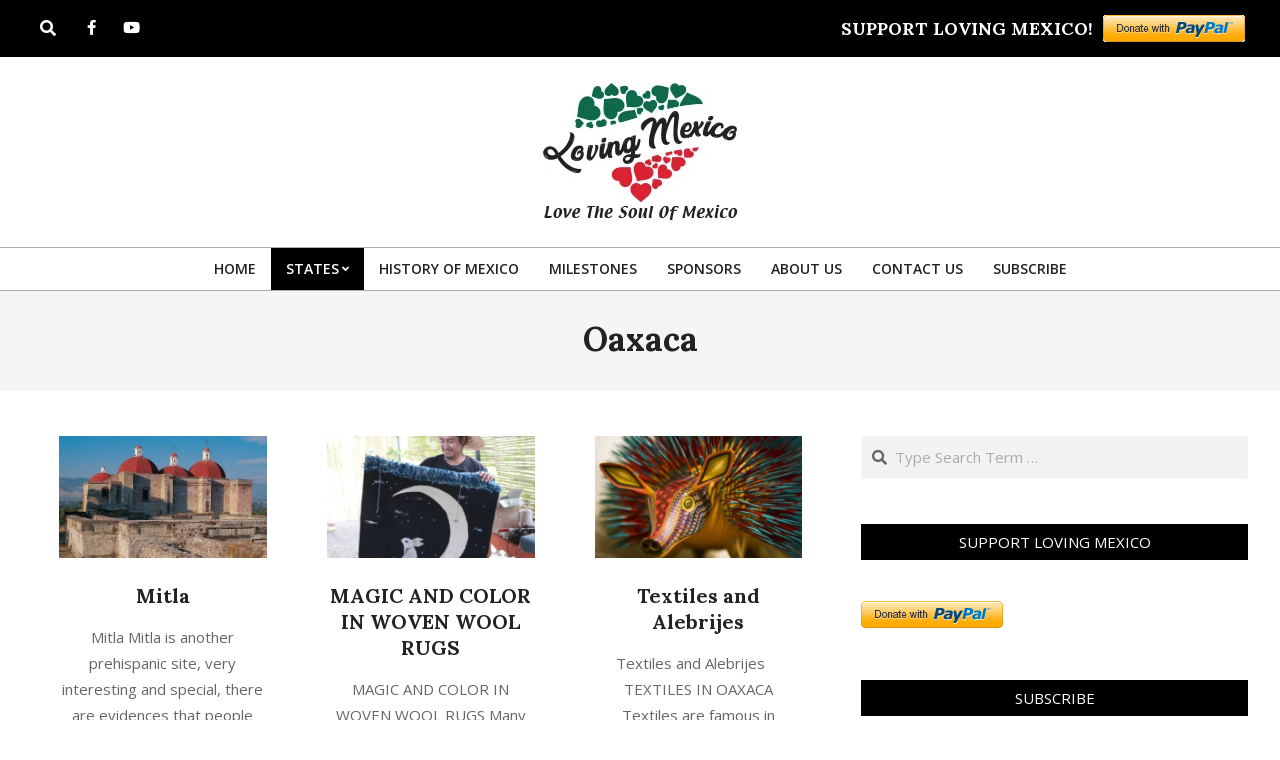

--- FILE ---
content_type: text/html; charset=UTF-8
request_url: https://lovingmexico.net/category/oaxaca/
body_size: 24192
content:
<!DOCTYPE html>
<html lang="en-US">

<head>
<meta charset="UTF-8" />
<style>
#wpadminbar #wp-admin-bar-wccp_free_top_button .ab-icon:before {
	content: "\f160";
	color: #02CA02;
	top: 3px;
}
#wpadminbar #wp-admin-bar-wccp_free_top_button .ab-icon {
	transform: rotate(45deg);
}
</style>
<meta name='robots' content='index, follow, max-image-preview:large, max-snippet:-1, max-video-preview:-1' />
	<style>img:is([sizes="auto" i], [sizes^="auto," i]) { contain-intrinsic-size: 3000px 1500px }</style>
	<meta name="viewport" content="width=device-width, initial-scale=1" />
<meta name="generator" content="Unos 2.11.2" />

	<!-- This site is optimized with the Yoast SEO plugin v26.7 - https://yoast.com/wordpress/plugins/seo/ -->
	<title>Oaxaca Archives - Loving Mexico</title>
	<link rel="canonical" href="https://lovingmexico.net/category/oaxaca/" />
	<meta property="og:locale" content="en_US" />
	<meta property="og:type" content="article" />
	<meta property="og:title" content="Oaxaca Archives - Loving Mexico" />
	<meta property="og:url" content="https://lovingmexico.net/category/oaxaca/" />
	<meta property="og:site_name" content="Loving Mexico" />
	<meta name="twitter:card" content="summary_large_image" />
	<script type="application/ld+json" class="yoast-schema-graph">{"@context":"https://schema.org","@graph":[{"@type":"CollectionPage","@id":"https://lovingmexico.net/category/oaxaca/","url":"https://lovingmexico.net/category/oaxaca/","name":"Oaxaca Archives - Loving Mexico","isPartOf":{"@id":"https://lovingmexico.net/#website"},"primaryImageOfPage":{"@id":"https://lovingmexico.net/category/oaxaca/#primaryimage"},"image":{"@id":"https://lovingmexico.net/category/oaxaca/#primaryimage"},"thumbnailUrl":"https://i0.wp.com/lovingmexico.net/wp-content/uploads/2022/10/Grupo_de_la_Iglesia_Mitla.jpg?fit=720%2C405&ssl=1","breadcrumb":{"@id":"https://lovingmexico.net/category/oaxaca/#breadcrumb"},"inLanguage":"en-US"},{"@type":"ImageObject","inLanguage":"en-US","@id":"https://lovingmexico.net/category/oaxaca/#primaryimage","url":"https://i0.wp.com/lovingmexico.net/wp-content/uploads/2022/10/Grupo_de_la_Iglesia_Mitla.jpg?fit=720%2C405&ssl=1","contentUrl":"https://i0.wp.com/lovingmexico.net/wp-content/uploads/2022/10/Grupo_de_la_Iglesia_Mitla.jpg?fit=720%2C405&ssl=1","width":720,"height":405},{"@type":"BreadcrumbList","@id":"https://lovingmexico.net/category/oaxaca/#breadcrumb","itemListElement":[{"@type":"ListItem","position":1,"name":"Home","item":"https://lovingmexico.net/"},{"@type":"ListItem","position":2,"name":"Oaxaca"}]},{"@type":"WebSite","@id":"https://lovingmexico.net/#website","url":"https://lovingmexico.net/","name":"Loving Mexico","description":"","publisher":{"@id":"https://lovingmexico.net/#organization"},"potentialAction":[{"@type":"SearchAction","target":{"@type":"EntryPoint","urlTemplate":"https://lovingmexico.net/?s={search_term_string}"},"query-input":{"@type":"PropertyValueSpecification","valueRequired":true,"valueName":"search_term_string"}}],"inLanguage":"en-US"},{"@type":"Organization","@id":"https://lovingmexico.net/#organization","name":"Loving Mexico","url":"https://lovingmexico.net/","logo":{"@type":"ImageObject","inLanguage":"en-US","@id":"https://lovingmexico.net/#/schema/logo/image/","url":"https://i0.wp.com/lovingmexico.net/wp-content/uploads/2020/01/Logo_140-high-for-header-2.jpg?fit=200%2C140&ssl=1","contentUrl":"https://i0.wp.com/lovingmexico.net/wp-content/uploads/2020/01/Logo_140-high-for-header-2.jpg?fit=200%2C140&ssl=1","width":200,"height":140,"caption":"Loving Mexico"},"image":{"@id":"https://lovingmexico.net/#/schema/logo/image/"}}]}</script>
	<!-- / Yoast SEO plugin. -->


<link rel='dns-prefetch' href='//js.stripe.com' />
<link rel='dns-prefetch' href='//stats.wp.com' />
<link rel='dns-prefetch' href='//fonts.googleapis.com' />
<link rel='dns-prefetch' href='//v0.wordpress.com' />
<link rel='preconnect' href='//i0.wp.com' />
<link rel="alternate" type="application/rss+xml" title="Loving Mexico &raquo; Feed" href="https://lovingmexico.net/feed/" />
<link rel="alternate" type="application/rss+xml" title="Loving Mexico &raquo; Comments Feed" href="https://lovingmexico.net/comments/feed/" />
<link rel="alternate" type="application/rss+xml" title="Loving Mexico &raquo; Oaxaca Category Feed" href="https://lovingmexico.net/category/oaxaca/feed/" />
<link rel="preload" href="https://lovingmexico.net/wp-content/themes/unos/library/fonticons/webfonts/fa-solid-900.woff2" as="font" crossorigin="anonymous">
<link rel="preload" href="https://lovingmexico.net/wp-content/themes/unos/library/fonticons/webfonts/fa-regular-400.woff2" as="font" crossorigin="anonymous">
<link rel="preload" href="https://lovingmexico.net/wp-content/themes/unos/library/fonticons/webfonts/fa-brands-400.woff2" as="font" crossorigin="anonymous">
		<!-- This site uses the Google Analytics by MonsterInsights plugin v9.11.1 - Using Analytics tracking - https://www.monsterinsights.com/ -->
		<!-- Note: MonsterInsights is not currently configured on this site. The site owner needs to authenticate with Google Analytics in the MonsterInsights settings panel. -->
					<!-- No tracking code set -->
				<!-- / Google Analytics by MonsterInsights -->
		<script>
window._wpemojiSettings = {"baseUrl":"https:\/\/s.w.org\/images\/core\/emoji\/16.0.1\/72x72\/","ext":".png","svgUrl":"https:\/\/s.w.org\/images\/core\/emoji\/16.0.1\/svg\/","svgExt":".svg","source":{"concatemoji":"https:\/\/lovingmexico.net\/wp-includes\/js\/wp-emoji-release.min.js?ver=6.8.3"}};
/*! This file is auto-generated */
!function(s,n){var o,i,e;function c(e){try{var t={supportTests:e,timestamp:(new Date).valueOf()};sessionStorage.setItem(o,JSON.stringify(t))}catch(e){}}function p(e,t,n){e.clearRect(0,0,e.canvas.width,e.canvas.height),e.fillText(t,0,0);var t=new Uint32Array(e.getImageData(0,0,e.canvas.width,e.canvas.height).data),a=(e.clearRect(0,0,e.canvas.width,e.canvas.height),e.fillText(n,0,0),new Uint32Array(e.getImageData(0,0,e.canvas.width,e.canvas.height).data));return t.every(function(e,t){return e===a[t]})}function u(e,t){e.clearRect(0,0,e.canvas.width,e.canvas.height),e.fillText(t,0,0);for(var n=e.getImageData(16,16,1,1),a=0;a<n.data.length;a++)if(0!==n.data[a])return!1;return!0}function f(e,t,n,a){switch(t){case"flag":return n(e,"\ud83c\udff3\ufe0f\u200d\u26a7\ufe0f","\ud83c\udff3\ufe0f\u200b\u26a7\ufe0f")?!1:!n(e,"\ud83c\udde8\ud83c\uddf6","\ud83c\udde8\u200b\ud83c\uddf6")&&!n(e,"\ud83c\udff4\udb40\udc67\udb40\udc62\udb40\udc65\udb40\udc6e\udb40\udc67\udb40\udc7f","\ud83c\udff4\u200b\udb40\udc67\u200b\udb40\udc62\u200b\udb40\udc65\u200b\udb40\udc6e\u200b\udb40\udc67\u200b\udb40\udc7f");case"emoji":return!a(e,"\ud83e\udedf")}return!1}function g(e,t,n,a){var r="undefined"!=typeof WorkerGlobalScope&&self instanceof WorkerGlobalScope?new OffscreenCanvas(300,150):s.createElement("canvas"),o=r.getContext("2d",{willReadFrequently:!0}),i=(o.textBaseline="top",o.font="600 32px Arial",{});return e.forEach(function(e){i[e]=t(o,e,n,a)}),i}function t(e){var t=s.createElement("script");t.src=e,t.defer=!0,s.head.appendChild(t)}"undefined"!=typeof Promise&&(o="wpEmojiSettingsSupports",i=["flag","emoji"],n.supports={everything:!0,everythingExceptFlag:!0},e=new Promise(function(e){s.addEventListener("DOMContentLoaded",e,{once:!0})}),new Promise(function(t){var n=function(){try{var e=JSON.parse(sessionStorage.getItem(o));if("object"==typeof e&&"number"==typeof e.timestamp&&(new Date).valueOf()<e.timestamp+604800&&"object"==typeof e.supportTests)return e.supportTests}catch(e){}return null}();if(!n){if("undefined"!=typeof Worker&&"undefined"!=typeof OffscreenCanvas&&"undefined"!=typeof URL&&URL.createObjectURL&&"undefined"!=typeof Blob)try{var e="postMessage("+g.toString()+"("+[JSON.stringify(i),f.toString(),p.toString(),u.toString()].join(",")+"));",a=new Blob([e],{type:"text/javascript"}),r=new Worker(URL.createObjectURL(a),{name:"wpTestEmojiSupports"});return void(r.onmessage=function(e){c(n=e.data),r.terminate(),t(n)})}catch(e){}c(n=g(i,f,p,u))}t(n)}).then(function(e){for(var t in e)n.supports[t]=e[t],n.supports.everything=n.supports.everything&&n.supports[t],"flag"!==t&&(n.supports.everythingExceptFlag=n.supports.everythingExceptFlag&&n.supports[t]);n.supports.everythingExceptFlag=n.supports.everythingExceptFlag&&!n.supports.flag,n.DOMReady=!1,n.readyCallback=function(){n.DOMReady=!0}}).then(function(){return e}).then(function(){var e;n.supports.everything||(n.readyCallback(),(e=n.source||{}).concatemoji?t(e.concatemoji):e.wpemoji&&e.twemoji&&(t(e.twemoji),t(e.wpemoji)))}))}((window,document),window._wpemojiSettings);
</script>

<style id='wp-emoji-styles-inline-css'>

	img.wp-smiley, img.emoji {
		display: inline !important;
		border: none !important;
		box-shadow: none !important;
		height: 1em !important;
		width: 1em !important;
		margin: 0 0.07em !important;
		vertical-align: -0.1em !important;
		background: none !important;
		padding: 0 !important;
	}
</style>
<link rel='stylesheet' id='wp-components-css' href='https://lovingmexico.net/wp-includes/css/dist/components/style.min.css?ver=6.8.3' media='all' />
<link rel='stylesheet' id='wp-preferences-css' href='https://lovingmexico.net/wp-includes/css/dist/preferences/style.min.css?ver=6.8.3' media='all' />
<link rel='stylesheet' id='wp-block-editor-css' href='https://lovingmexico.net/wp-includes/css/dist/block-editor/style.min.css?ver=6.8.3' media='all' />
<link rel='stylesheet' id='popup-maker-block-library-style-css' href='https://lovingmexico.net/wp-content/plugins/popup-maker/dist/packages/block-library-style.css?ver=dbea705cfafe089d65f1' media='all' />
<link rel='stylesheet' id='mediaelement-css' href='https://lovingmexico.net/wp-includes/js/mediaelement/mediaelementplayer-legacy.min.css?ver=4.2.17' media='all' />
<link rel='stylesheet' id='wp-mediaelement-css' href='https://lovingmexico.net/wp-includes/js/mediaelement/wp-mediaelement.min.css?ver=6.8.3' media='all' />
<style id='jetpack-sharing-buttons-style-inline-css'>
.jetpack-sharing-buttons__services-list{display:flex;flex-direction:row;flex-wrap:wrap;gap:0;list-style-type:none;margin:5px;padding:0}.jetpack-sharing-buttons__services-list.has-small-icon-size{font-size:12px}.jetpack-sharing-buttons__services-list.has-normal-icon-size{font-size:16px}.jetpack-sharing-buttons__services-list.has-large-icon-size{font-size:24px}.jetpack-sharing-buttons__services-list.has-huge-icon-size{font-size:36px}@media print{.jetpack-sharing-buttons__services-list{display:none!important}}.editor-styles-wrapper .wp-block-jetpack-sharing-buttons{gap:0;padding-inline-start:0}ul.jetpack-sharing-buttons__services-list.has-background{padding:1.25em 2.375em}
</style>
<link rel='stylesheet' id='wpedon-css' href='https://lovingmexico.net/wp-content/plugins/easy-paypal-donation/assets/css/wpedon.css?ver=1.5.3' media='all' />
<link rel='stylesheet' id='email-subscribers-css' href='https://lovingmexico.net/wp-content/plugins/email-subscribers/lite/public/css/email-subscribers-public.css?ver=5.9.14' media='all' />
<link rel='stylesheet' id='lightSlider-css' href='https://lovingmexico.net/wp-content/plugins/hootkit/assets/lightSlider.min.css?ver=1.1.2' media='' />
<link rel='stylesheet' id='font-awesome-css' href='https://lovingmexico.net/wp-content/themes/unos/library/fonticons/font-awesome.css?ver=5.15.4' media='all' />
<link rel='stylesheet' id='unos-googlefont-css' href='https://fonts.googleapis.com/css2?family=Open%20Sans:ital,wght@0,300;0,400;0,500;0,600;0,700;0,800;1,400;1,700&#038;family=Lora:ital,wght@0,400;0,700;1,400;1,700&#038;display=swap' media='all' />
<link rel='stylesheet' id='popup-maker-site-css' href='//lovingmexico.net/wp-content/uploads/pum/pum-site-styles.css?generated=1679265734&#038;ver=1.21.5' media='all' />
<link rel='stylesheet' id='hoot-style-css' href='https://lovingmexico.net/wp-content/themes/unos/style.css?ver=2.11.2' media='all' />
<link rel='stylesheet' id='unos-hootkit-css' href='https://lovingmexico.net/wp-content/themes/unos/hootkit/hootkit.css?ver=2.11.2' media='all' />
<link rel='stylesheet' id='hoot-wpblocks-css' href='https://lovingmexico.net/wp-content/themes/unos/include/blocks/wpblocks.css?ver=2.11.2' media='all' />
<style id='hoot-wpblocks-inline-css'>
a {  color: #000000; }  a:hover {  color: #000000; }  .accent-typo {  background: #000000;  color: #ffffff; }  .invert-accent-typo {  background: #ffffff;  color: #000000; }  .invert-typo {  color: #ffffff; }  .enforce-typo {  background: #ffffff; }  body.wordpress input[type="submit"], body.wordpress #submit, body.wordpress .button {  border-color: #000000;  background: #000000;  color: #ffffff; }  body.wordpress input[type="submit"]:hover, body.wordpress #submit:hover, body.wordpress .button:hover, body.wordpress input[type="submit"]:focus, body.wordpress #submit:focus, body.wordpress .button:focus {  color: #000000;  background: #ffffff; }  h1, h2, h3, h4, h5, h6, .title, .titlefont {  font-family: "Lora", serif;  text-transform: none; }  #main.main,.below-header {  background: #ffffff; }  #topbar {  background: #000000;  color: #ffffff; }  #topbar.js-search .searchform.expand .searchtext {  background: #000000; }  #topbar.js-search .searchform.expand .searchtext,#topbar .js-search-placeholder {  color: #ffffff; }  .header-aside-search.js-search .searchform i.fa-search {  color: #000000; }  #site-logo.logo-border {  border-color: #000000; }  #site-title {  font-family: "Lora", serif;  text-transform: uppercase; }  .site-logo-with-icon #site-title i {  font-size: 50px; }  .site-logo-mixed-image img {  max-width: 200px; }  .site-title-line em {  color: #000000; }  .site-title-line mark {  background: #000000;  color: #ffffff; }  .site-title-heading-font {  font-family: "Lora", serif; }  .entry-grid .more-link {  font-family: "Lora", serif; }  .menu-items ul {  background: #ffffff; }  .menu-items li.current-menu-item:not(.nohighlight), .menu-items li.current-menu-ancestor, .menu-items li:hover {  background: #000000; }  .menu-items li.current-menu-item:not(.nohighlight) > a, .menu-items li.current-menu-ancestor > a, .menu-items li:hover > a {  color: #ffffff; }  .menu-tag {  border-color: #000000; }  #header .menu-items li.current-menu-item:not(.nohighlight) > a .menu-tag, #header .menu-items li.current-menu-ancestor > a .menu-tag, #header .menu-items li:hover > a .menu-tag {  background: #ffffff;  color: #000000;  border-color: #ffffff; }  .more-link, .more-link a {  color: #000000; }  .more-link:hover, .more-link:hover a {  color: #000000; }  .sidebar .widget-title,.sub-footer .widget-title, .footer .widget-title {  background: #000000;  color: #ffffff;  border: solid 1px;  border-color: #000000; }  .sidebar .widget:hover .widget-title,.sub-footer .widget:hover .widget-title, .footer .widget:hover .widget-title {  background: #ffffff;  color: #000000; }  .main-content-grid,.widget,.frontpage-area {  margin-top: 45px; }  .widget,.frontpage-area {  margin-bottom: 45px; }  .frontpage-area.module-bg-highlight, .frontpage-area.module-bg-color, .frontpage-area.module-bg-image {  padding: 45px 0; }  .footer .widget {  margin: 30px 0; }  .js-search .searchform.expand .searchtext {  background: #ffffff; }  #infinite-handle span,.lrm-form a.button, .lrm-form button, .lrm-form button[type=submit], .lrm-form #buddypress input[type=submit], .lrm-form input[type=submit],.widget_breadcrumb_navxt .breadcrumbs > .hoot-bcn-pretext {  background: #000000;  color: #ffffff; }  .woocommerce nav.woocommerce-pagination ul li a:focus, .woocommerce nav.woocommerce-pagination ul li a:hover {  color: #000000; }  .woocommerce div.product .woocommerce-tabs ul.tabs li:hover,.woocommerce div.product .woocommerce-tabs ul.tabs li.active {  background: #000000; }  .woocommerce div.product .woocommerce-tabs ul.tabs li:hover a, .woocommerce div.product .woocommerce-tabs ul.tabs li:hover a:hover,.woocommerce div.product .woocommerce-tabs ul.tabs li.active a {  color: #ffffff; }  .wc-block-components-button, .woocommerce #respond input#submit.alt, .woocommerce a.button.alt, .woocommerce button.button.alt, .woocommerce input.button.alt {  border-color: #000000;  background: #000000;  color: #ffffff; }  .wc-block-components-button:hover, .woocommerce #respond input#submit.alt:hover, .woocommerce a.button.alt:hover, .woocommerce button.button.alt:hover, .woocommerce input.button.alt:hover {  background: #ffffff;  color: #000000; }  .widget_breadcrumb_navxt .breadcrumbs > .hoot-bcn-pretext:after {  border-left-color: #000000; }  .flycart-toggle, .flycart-panel {  background: #ffffff; }  .topbanner-content mark {  color: #000000; }  .lSSlideOuter ul.lSPager.lSpg > li:hover a, .lSSlideOuter ul.lSPager.lSpg > li.active a {  background-color: #000000; }  .lSSlideOuter ul.lSPager.lSpg > li a {  border-color: #000000; }  .lightSlider .wrap-light-on-dark .hootkitslide-head, .lightSlider .wrap-dark-on-light .hootkitslide-head {  background: #000000;  color: #ffffff; }  .widget .viewall a {  background: #ffffff; }  .widget .viewall a:hover {  background: #ffffff;  color: #000000; }  .widget .view-all a:hover {  color: #000000; }  .sidebar .view-all-top.view-all-withtitle a, .sub-footer .view-all-top.view-all-withtitle a, .footer .view-all-top.view-all-withtitle a, .sidebar .view-all-top.view-all-withtitle a:hover, .sub-footer .view-all-top.view-all-withtitle a:hover, .footer .view-all-top.view-all-withtitle a:hover {  color: #ffffff; }  .bottomborder-line:after,.bottomborder-shadow:after {  margin-top: 45px; }  .topborder-line:before,.topborder-shadow:before {  margin-bottom: 45px; }  .cta-subtitle {  color: #000000; }  .ticker-product-price .amount,.wordpress .ticker-addtocart a.button:hover,.wordpress .ticker-addtocart a.button:focus {  color: #000000; }  .social-icons-icon {  background: #000000; }  #topbar .social-icons-icon, #page-wrapper .social-icons-icon {  color: #ffffff; }  .content-block-icon i {  color: #000000; }  .icon-style-circle,.icon-style-square {  border-color: #000000; }  .content-block-style3 .content-block-icon {  background: #ffffff; }  :root .has-accent-color,.is-style-outline>.wp-block-button__link:not(.has-text-color), .wp-block-button__link.is-style-outline:not(.has-text-color) {  color: #000000; }  :root .has-accent-background-color,.wp-block-button__link,.wp-block-button__link:hover,.wp-block-search__button,.wp-block-search__button:hover, .wp-block-file__button,.wp-block-file__button:hover {  background: #000000; }  :root .has-accent-font-color,.wp-block-button__link,.wp-block-button__link:hover,.wp-block-search__button,.wp-block-search__button:hover, .wp-block-file__button,.wp-block-file__button:hover {  color: #ffffff; }  :root .has-accent-font-background-color {  background: #ffffff; }  @media only screen and (max-width: 969px){ .mobilemenu-fixed .menu-toggle, .mobilemenu-fixed .menu-items {  background: #ffffff; }  .sidebar {  margin-top: 45px; }  .frontpage-widgetarea > div.hgrid > [class*="hgrid-span-"] {  margin-bottom: 45px; }  } @media only screen and (min-width: 970px){ .slider-style2 .lSAction > a {  border-color: #000000;  background: #000000;  color: #ffffff; }  .slider-style2 .lSAction > a:hover {  background: #ffffff;  color: #000000; }  }
</style>
<script src="https://lovingmexico.net/wp-includes/js/jquery/jquery.min.js?ver=3.7.1" id="jquery-core-js"></script>
<script src="https://lovingmexico.net/wp-includes/js/jquery/jquery-migrate.min.js?ver=3.4.1" id="jquery-migrate-js"></script>
<link rel="https://api.w.org/" href="https://lovingmexico.net/wp-json/" /><link rel="alternate" title="JSON" type="application/json" href="https://lovingmexico.net/wp-json/wp/v2/categories/16" /><link rel="EditURI" type="application/rsd+xml" title="RSD" href="https://lovingmexico.net/xmlrpc.php?rsd" />
<meta name="generator" content="WordPress 6.8.3" />
<!-- start Simple Custom CSS and JS -->

<meta name="google-site-verification" content="Z85QiWJpwZMRS-hkzJousIH3fZGiu6qD14qNf7bZVVI" />
<!-- end Simple Custom CSS and JS -->
<!-- start Simple Custom CSS and JS -->
<script data-ad-client="ca-pub-8505079903189647" async src="https://pagead2.googlesyndication.com/pagead/js/adsbygoogle.js"></script>
<!-- end Simple Custom CSS and JS -->
<script id="wpcp_disable_selection" type="text/javascript">
var image_save_msg='You are not allowed to save images!';
	var no_menu_msg='Context Menu disabled!';
	var smessage = "Content is protected !!";

function disableEnterKey(e)
{
	var elemtype = e.target.tagName;
	
	elemtype = elemtype.toUpperCase();
	
	if (elemtype == "TEXT" || elemtype == "TEXTAREA" || elemtype == "INPUT" || elemtype == "PASSWORD" || elemtype == "SELECT" || elemtype == "OPTION" || elemtype == "EMBED")
	{
		elemtype = 'TEXT';
	}
	
	if (e.ctrlKey){
     var key;
     if(window.event)
          key = window.event.keyCode;     //IE
     else
          key = e.which;     //firefox (97)
    //if (key != 17) alert(key);
     if (elemtype!= 'TEXT' && (key == 97 || key == 65 || key == 67 || key == 99 || key == 88 || key == 120 || key == 26 || key == 85  || key == 86 || key == 83 || key == 43 || key == 73))
     {
		if(wccp_free_iscontenteditable(e)) return true;
		show_wpcp_message('You are not allowed to copy content or view source');
		return false;
     }else
     	return true;
     }
}


/*For contenteditable tags*/
function wccp_free_iscontenteditable(e)
{
	var e = e || window.event; // also there is no e.target property in IE. instead IE uses window.event.srcElement
  	
	var target = e.target || e.srcElement;

	var elemtype = e.target.nodeName;
	
	elemtype = elemtype.toUpperCase();
	
	var iscontenteditable = "false";
		
	if(typeof target.getAttribute!="undefined" ) iscontenteditable = target.getAttribute("contenteditable"); // Return true or false as string
	
	var iscontenteditable2 = false;
	
	if(typeof target.isContentEditable!="undefined" ) iscontenteditable2 = target.isContentEditable; // Return true or false as boolean

	if(target.parentElement.isContentEditable) iscontenteditable2 = true;
	
	if (iscontenteditable == "true" || iscontenteditable2 == true)
	{
		if(typeof target.style!="undefined" ) target.style.cursor = "text";
		
		return true;
	}
}

////////////////////////////////////
function disable_copy(e)
{	
	var e = e || window.event; // also there is no e.target property in IE. instead IE uses window.event.srcElement
	
	var elemtype = e.target.tagName;
	
	elemtype = elemtype.toUpperCase();
	
	if (elemtype == "TEXT" || elemtype == "TEXTAREA" || elemtype == "INPUT" || elemtype == "PASSWORD" || elemtype == "SELECT" || elemtype == "OPTION" || elemtype == "EMBED")
	{
		elemtype = 'TEXT';
	}
	
	if(wccp_free_iscontenteditable(e)) return true;
	
	var isSafari = /Safari/.test(navigator.userAgent) && /Apple Computer/.test(navigator.vendor);
	
	var checker_IMG = '';
	if (elemtype == "IMG" && checker_IMG == 'checked' && e.detail >= 2) {show_wpcp_message(alertMsg_IMG);return false;}
	if (elemtype != "TEXT")
	{
		if (smessage !== "" && e.detail == 2)
			show_wpcp_message(smessage);
		
		if (isSafari)
			return true;
		else
			return false;
	}	
}

//////////////////////////////////////////
function disable_copy_ie()
{
	var e = e || window.event;
	var elemtype = window.event.srcElement.nodeName;
	elemtype = elemtype.toUpperCase();
	if(wccp_free_iscontenteditable(e)) return true;
	if (elemtype == "IMG") {show_wpcp_message(alertMsg_IMG);return false;}
	if (elemtype != "TEXT" && elemtype != "TEXTAREA" && elemtype != "INPUT" && elemtype != "PASSWORD" && elemtype != "SELECT" && elemtype != "OPTION" && elemtype != "EMBED")
	{
		return false;
	}
}	
function reEnable()
{
	return true;
}
document.onkeydown = disableEnterKey;
document.onselectstart = disable_copy_ie;
if(navigator.userAgent.indexOf('MSIE')==-1)
{
	document.onmousedown = disable_copy;
	document.onclick = reEnable;
}
function disableSelection(target)
{
    //For IE This code will work
    if (typeof target.onselectstart!="undefined")
    target.onselectstart = disable_copy_ie;
    
    //For Firefox This code will work
    else if (typeof target.style.MozUserSelect!="undefined")
    {target.style.MozUserSelect="none";}
    
    //All other  (ie: Opera) This code will work
    else
    target.onmousedown=function(){return false}
    target.style.cursor = "default";
}
//Calling the JS function directly just after body load
window.onload = function(){disableSelection(document.body);};

//////////////////special for safari Start////////////////
var onlongtouch;
var timer;
var touchduration = 1000; //length of time we want the user to touch before we do something

var elemtype = "";
function touchstart(e) {
	var e = e || window.event;
  // also there is no e.target property in IE.
  // instead IE uses window.event.srcElement
  	var target = e.target || e.srcElement;
	
	elemtype = window.event.srcElement.nodeName;
	
	elemtype = elemtype.toUpperCase();
	
	if(!wccp_pro_is_passive()) e.preventDefault();
	if (!timer) {
		timer = setTimeout(onlongtouch, touchduration);
	}
}

function touchend() {
    //stops short touches from firing the event
    if (timer) {
        clearTimeout(timer);
        timer = null;
    }
	onlongtouch();
}

onlongtouch = function(e) { //this will clear the current selection if anything selected
	
	if (elemtype != "TEXT" && elemtype != "TEXTAREA" && elemtype != "INPUT" && elemtype != "PASSWORD" && elemtype != "SELECT" && elemtype != "EMBED" && elemtype != "OPTION")	
	{
		if (window.getSelection) {
			if (window.getSelection().empty) {  // Chrome
			window.getSelection().empty();
			} else if (window.getSelection().removeAllRanges) {  // Firefox
			window.getSelection().removeAllRanges();
			}
		} else if (document.selection) {  // IE?
			document.selection.empty();
		}
		return false;
	}
};

document.addEventListener("DOMContentLoaded", function(event) { 
    window.addEventListener("touchstart", touchstart, false);
    window.addEventListener("touchend", touchend, false);
});

function wccp_pro_is_passive() {

  var cold = false,
  hike = function() {};

  try {
	  const object1 = {};
  var aid = Object.defineProperty(object1, 'passive', {
  get() {cold = true}
  });
  window.addEventListener('test', hike, aid);
  window.removeEventListener('test', hike, aid);
  } catch (e) {}

  return cold;
}
/*special for safari End*/
</script>
<script id="wpcp_disable_Right_Click" type="text/javascript">
document.ondragstart = function() { return false;}
	function nocontext(e) {
	   return false;
	}
	document.oncontextmenu = nocontext;
</script>
<style>
.unselectable
{
-moz-user-select:none;
-webkit-user-select:none;
cursor: default;
}
html
{
-webkit-touch-callout: none;
-webkit-user-select: none;
-khtml-user-select: none;
-moz-user-select: none;
-ms-user-select: none;
user-select: none;
-webkit-tap-highlight-color: rgba(0,0,0,0);
}
</style>
<script id="wpcp_css_disable_selection" type="text/javascript">
var e = document.getElementsByTagName('body')[0];
if(e)
{
	e.setAttribute('unselectable',"on");
}
</script>
	<style>img#wpstats{display:none}</style>
		<link rel="icon" href="https://i0.wp.com/lovingmexico.net/wp-content/uploads/2020/01/cropped-Logo_Icon_512x512.jpg?fit=32%2C32&#038;ssl=1" sizes="32x32" />
<link rel="icon" href="https://i0.wp.com/lovingmexico.net/wp-content/uploads/2020/01/cropped-Logo_Icon_512x512.jpg?fit=192%2C192&#038;ssl=1" sizes="192x192" />
<link rel="apple-touch-icon" href="https://i0.wp.com/lovingmexico.net/wp-content/uploads/2020/01/cropped-Logo_Icon_512x512.jpg?fit=180%2C180&#038;ssl=1" />
<meta name="msapplication-TileImage" content="https://i0.wp.com/lovingmexico.net/wp-content/uploads/2020/01/cropped-Logo_Icon_512x512.jpg?fit=270%2C270&#038;ssl=1" />
		<style id="wp-custom-css">
			.loop-title {
  margin: 0;
  font-size: 2.25em;
}

.sub-footer {
  background: rgba(0, 0, 0, 0);
  border-top: solid 1px rgba(0, 0, 0, 0);
  line-height: 1.73333333em;
  text-align: center;
}

.footer {
  border-top: solid 1px rgba(0, 0, 0, 0.14);
  padding: 10px 0 5px;
  line-height: 1.73333333em;
}		</style>
		<script data-ad-client="ca-pub-8505079903189647" async src="https://pagead2.googlesyndication.com/pagead/js/adsbygoogle.js"></script></head>

<body class="archive category category-oaxaca category-16 wp-custom-logo wp-theme-unos unos wordpress ltr en en-us parent-theme logged-out custom-background display-header-text plural taxonomy taxonomy-category taxonomy-category-oaxaca unselectable" dir="ltr" itemscope="itemscope" itemtype="https://schema.org/Blog">

	
	<a href="#main" class="screen-reader-text">Skip to content</a>

		<div id="topbar" class=" topbar inline-nav js-search social-icons-invert hgrid-stretch">
		<div class="hgrid">
			<div class="hgrid-span-12">

				<div class="topbar-inner table topbar-parts">
																	<div id="topbar-left" class="table-cell-mid topbar-part">
							<section id="search-3" class="widget widget_search"><div class="searchbody"><form method="get" class="searchform" action="https://lovingmexico.net/" ><label class="screen-reader-text">Search</label><i class="fas fa-search"></i><input type="text" class="searchtext" name="s" placeholder="Type Search Term &hellip;" value="" /><input type="submit" class="submit" name="submit" value="Search" /><span class="js-search-placeholder"></span></form></div><!-- /searchbody --></section><section id="hootkit-social-icons-2" class="widget widget_hootkit-social-icons">
<div class="social-icons-widget social-icons-small"><a href="https://www.facebook.com/lovethesoulofmexico" class=" social-icons-icon fa-facebook-block" target="_blank">
					<i class="fa-facebook-f fab"></i>
				</a><a href="https://www.youtube.com/channel/UCB4hxZPAiU03O8rlZ_SNuhQ" class=" social-icons-icon fa-youtube-block" target="_blank">
					<i class="fa-youtube fab"></i>
				</a></div></section>						</div>
					
																	<div id="topbar-right" class="table-cell-mid topbar-part">
							<section id="custom_html-13" class="widget_text widget widget_custom_html"><div class="textwidget custom-html-widget"><h3>
	SUPPORT LOVING MEXICO!
</h3></div></section><section id="custom_html-12" class="widget_text widget widget_custom_html"><div class="textwidget custom-html-widget"><style>
        .wpedon-container .wpedon-select,
        .wpedon-container .wpedon-input {
            width: 170px;
            min-width: 170px;
            max-width: 170px;
        }
    </style><div class='wpedon-container wpedon-align-left'><label id='wpedon-575-name-label'></label><br /><form target='_blank' action='https://www.paypal.com/cgi-bin/webscr' method='post' class='wpedon-form'><input type='hidden' name='cmd' value='_donations' /><input type='hidden' name='business' value='lovethesoulofmexico@gmail.com' /><input type='hidden' name='currency_code' value='USD' /><input type='hidden' name='notify_url' value='https://lovingmexico.net/wp-admin/admin-post.php?action=add_wpedon_button_ipn'><input type='hidden' name='lc' value='en_US'><input type='hidden' name='bn' value='WPPlugin_SP'><input type='hidden' name='return' value='' /><input type='hidden' name='cancel_return' value='' /><input class='wpedon_paypalbuttonimage' type='image' src='https://www.paypalobjects.com/webstatic/en_US/btn/btn_donate_pp_142x27.png' border='0' name='submit' alt='Make your payments with PayPal. It is free, secure, effective.' style='border: none;'><img alt='' border='0' style='border:none;display:none;' src='https://www.paypal.com/en_US/i/scr/pixel.gif' width='1' height='1'><input type='hidden' name='amount' id='amount_cd0899803da645a62154ed8dfe7400c9' value='' /><input type='hidden' name='price' id='price_cd0899803da645a62154ed8dfe7400c9' value='' /><input type='hidden' name='item_number' value='' /><input type='hidden' name='item_name' value='' /><input type='hidden' name='name' value='' /><input type='hidden' name='custom' value='575'><input type='hidden' name='no_shipping' value='1'><input type='hidden' name='no_note' value='1'><input type='hidden' name='currency_code' value='USD'></form></div></div></section>						</div>
									</div>

			</div>
		</div>
	</div>
	
	<div id="page-wrapper" class=" site-stretch page-wrapper sitewrap-wide-right sidebarsN sidebars1 hoot-cf7-style hoot-mapp-style hoot-jetpack-style hoot-sticky-sidebar">

		
		<header id="header" class="site-header header-layout-primary-none header-layout-secondary-bottom tablemenu" role="banner" itemscope="itemscope" itemtype="https://schema.org/WPHeader">

			
			<div id="header-primary" class=" header-part header-primary header-primary-none">
				<div class="hgrid">
					<div class="table hgrid-span-12">
							<div id="branding" class="site-branding branding table-cell-mid">
		<div id="site-logo" class="site-logo-image">
			<div id="site-logo-image" class="site-logo-image"><div id="site-title" class="site-title" itemprop="headline"><a href="https://lovingmexico.net/" class="custom-logo-link" rel="home"><img width="200" height="140" src="https://i0.wp.com/lovingmexico.net/wp-content/uploads/2020/01/Logo_140-high-for-header-2.jpg?fit=200%2C140&amp;ssl=1" class="custom-logo" alt="Loving Mexico" /></a><div style="height: 1px;width: 1px;margin: -1px;overflow: hidden;position: absolute !important">Loving Mexico</div></div></div>		</div>
	</div><!-- #branding -->
						</div>
				</div>
			</div>

					<div id="header-supplementary" class=" header-part header-supplementary header-supplementary-bottom header-supplementary-center header-supplementary-mobilemenu-fixed">
			<div class="hgrid">
				<div class="hgrid-span-12">
					<div class="menu-area-wrap">
							<div class="screen-reader-text">Primary Navigation Menu</div>
	<nav id="menu-primary" class="menu nav-menu menu-primary mobilemenu-fixed mobilesubmenu-click" role="navigation" itemscope="itemscope" itemtype="https://schema.org/SiteNavigationElement">
		<a class="menu-toggle" href="#"><span class="menu-toggle-text">Menu</span><i class="fas fa-bars"></i></a>

		<ul id="menu-primary-items" class="menu-items sf-menu menu"><li id="menu-item-41" class="menu-item menu-item-type-post_type menu-item-object-page menu-item-home menu-item-41"><a href="https://lovingmexico.net/"><span class="menu-title"><span class="menu-title-text">Home</span></span></a></li>
<li id="menu-item-1116" class="menu-item menu-item-type-custom menu-item-object-custom current-menu-ancestor current-menu-parent menu-item-has-children menu-item-1116"><a href="#"><span class="menu-title"><span class="menu-title-text">States</span></span></a>
<ul class="sub-menu">
	<li id="menu-item-61" class="menu-item menu-item-type-taxonomy menu-item-object-category menu-item-has-children menu-item-61"><a href="https://lovingmexico.net/category/jalisco/"><span class="menu-title"><span class="menu-title-text">Jalisco</span></span></a>
	<ul class="sub-menu">
		<li id="menu-item-519" class="menu-item menu-item-type-taxonomy menu-item-object-category menu-item-519"><a href="https://lovingmexico.net/category/chapala/"><span class="menu-title"><span class="menu-title-text">Chapala</span></span></a></li>
		<li id="menu-item-1119" class="menu-item menu-item-type-taxonomy menu-item-object-category menu-item-1119"><a href="https://lovingmexico.net/category/sanantoniotlayacapan/"><span class="menu-title"><span class="menu-title-text">San Antonio Tlayacapan</span></span></a></li>
		<li id="menu-item-521" class="menu-item menu-item-type-taxonomy menu-item-object-category menu-item-521"><a href="https://lovingmexico.net/category/ajijic/"><span class="menu-title"><span class="menu-title-text">Ajijic</span></span></a></li>
		<li id="menu-item-522" class="menu-item menu-item-type-taxonomy menu-item-object-category menu-item-522"><a href="https://lovingmexico.net/category/sanjuancosala/"><span class="menu-title"><span class="menu-title-text">San Juan Cosala</span></span></a></li>
		<li id="menu-item-523" class="menu-item menu-item-type-taxonomy menu-item-object-category menu-item-523"><a href="https://lovingmexico.net/category/jocotepec/"><span class="menu-title"><span class="menu-title-text">Jocotepec</span></span></a></li>
		<li id="menu-item-1264" class="menu-item menu-item-type-post_type menu-item-object-post menu-item-1264"><a href="https://lovingmexico.net/guachimontones/"><span class="menu-title"><span class="menu-title-text">Guachimontones</span></span></a></li>
		<li id="menu-item-1227" class="menu-item menu-item-type-post_type menu-item-object-post menu-item-1227"><a href="https://lovingmexico.net/history-and-life-in-the-haciendas/"><span class="menu-title"><span class="menu-title-text">History and Life In The Haciendas</span></span></a></li>
		<li id="menu-item-1226" class="menu-item menu-item-type-post_type menu-item-object-post menu-item-1226"><a href="https://lovingmexico.net/hacienda-labor-de-rivera/"><span class="menu-title"><span class="menu-title-text">Hacienda Labor de Rivera</span></span></a></li>
		<li id="menu-item-1225" class="menu-item menu-item-type-post_type menu-item-object-post menu-item-1225"><a href="https://lovingmexico.net/hacienda-el-carmen/"><span class="menu-title"><span class="menu-title-text">Hacienda El Carmen</span></span></a></li>
	</ul>
</li>
	<li id="menu-item-1342" class="menu-item menu-item-type-taxonomy menu-item-object-category menu-item-has-children menu-item-1342"><a href="https://lovingmexico.net/category/michoacan/"><span class="menu-title"><span class="menu-title-text">Michoacán</span></span></a>
	<ul class="sub-menu">
		<li id="menu-item-1343" class="menu-item menu-item-type-post_type menu-item-object-post menu-item-1343"><a href="https://lovingmexico.net/the-purepecha-people-in-history/"><span class="menu-title"><span class="menu-title-text">The Purepecha People In History</span></span></a></li>
		<li id="menu-item-1358" class="menu-item menu-item-type-post_type menu-item-object-post menu-item-1358"><a href="https://lovingmexico.net/purepecha-people-nowadays/"><span class="menu-title"><span class="menu-title-text">Purepecha People Nowadays</span></span></a></li>
		<li id="menu-item-1363" class="menu-item menu-item-type-post_type menu-item-object-post menu-item-1363"><a href="https://lovingmexico.net/visit-to-the-communities/"><span class="menu-title"><span class="menu-title-text">Visit to the communities</span></span></a></li>
		<li id="menu-item-1381" class="menu-item menu-item-type-post_type menu-item-object-post menu-item-1381"><a href="https://lovingmexico.net/churches-in-cocucho-and-nurio/"><span class="menu-title"><span class="menu-title-text">Churches in Cocucho and Nurio</span></span></a></li>
		<li id="menu-item-1395" class="menu-item menu-item-type-post_type menu-item-object-post menu-item-1395"><a href="https://lovingmexico.net/san-juan-parangaricutiro/"><span class="menu-title"><span class="menu-title-text">San Juan Parangaricutiro</span></span></a></li>
		<li id="menu-item-1408" class="menu-item menu-item-type-post_type menu-item-object-post menu-item-1408"><a href="https://lovingmexico.net/camecuaro/"><span class="menu-title"><span class="menu-title-text">Camecuaro</span></span></a></li>
		<li id="menu-item-1418" class="menu-item menu-item-type-post_type menu-item-object-post menu-item-1418"><a href="https://lovingmexico.net/the-berry-farm-in-tangancicuaro/"><span class="menu-title"><span class="menu-title-text">The Berry Farm in Tangancicuaro</span></span></a></li>
		<li id="menu-item-1422" class="menu-item menu-item-type-post_type menu-item-object-post menu-item-1422"><a href="https://lovingmexico.net/the-blueberrie-farm/"><span class="menu-title"><span class="menu-title-text">The blueberry Farm</span></span></a></li>
		<li id="menu-item-1434" class="menu-item menu-item-type-post_type menu-item-object-post menu-item-1434"><a href="https://lovingmexico.net/zamora/"><span class="menu-title"><span class="menu-title-text">Zamora</span></span></a></li>
	</ul>
</li>
	<li id="menu-item-1637" class="menu-item menu-item-type-taxonomy menu-item-object-category current-menu-item menu-item-has-children menu-item-1637"><a href="https://lovingmexico.net/category/oaxaca/" aria-current="page"><span class="menu-title"><span class="menu-title-text">Oaxaca</span></span></a>
	<ul class="sub-menu">
		<li id="menu-item-1640" class="menu-item menu-item-type-post_type menu-item-object-post menu-item-1640"><a href="https://lovingmexico.net/oaxaca/"><span class="menu-title"><span class="menu-title-text">Oaxaca</span></span></a></li>
		<li id="menu-item-1639" class="menu-item menu-item-type-post_type menu-item-object-post menu-item-1639"><a href="https://lovingmexico.net/monte-alban/"><span class="menu-title"><span class="menu-title-text">Monte Alban</span></span></a></li>
		<li id="menu-item-1638" class="menu-item menu-item-type-post_type menu-item-object-post menu-item-1638"><a href="https://lovingmexico.net/textiles-and-alebrijes/"><span class="menu-title"><span class="menu-title-text">Textiles and Alebrijes</span></span></a></li>
	</ul>
</li>
</ul>
</li>
<li id="menu-item-165" class="menu-item menu-item-type-taxonomy menu-item-object-category menu-item-165"><a href="https://lovingmexico.net/category/history-of-mexico/"><span class="menu-title"><span class="menu-title-text">History of Mexico</span></span></a></li>
<li id="menu-item-607" class="menu-item menu-item-type-taxonomy menu-item-object-category menu-item-607"><a href="https://lovingmexico.net/category/milestones/"><span class="menu-title"><span class="menu-title-text">Milestones</span></span></a></li>
<li id="menu-item-618" class="menu-item menu-item-type-post_type menu-item-object-page menu-item-618"><a href="https://lovingmexico.net/loving-mexico-sponsors/"><span class="menu-title"><span class="menu-title-text">Sponsors</span></span></a></li>
<li id="menu-item-156" class="menu-item menu-item-type-post_type menu-item-object-page menu-item-156"><a href="https://lovingmexico.net/about-us/"><span class="menu-title"><span class="menu-title-text">About Us</span></span></a></li>
<li id="menu-item-157" class="menu-item menu-item-type-post_type menu-item-object-page menu-item-157"><a href="https://lovingmexico.net/contact-us/"><span class="menu-title"><span class="menu-title-text">Contact Us</span></span></a></li>
<li id="menu-item-255" class="popmake-168 menu-item menu-item-type-custom menu-item-object-custom menu-item-255"><a><span class="menu-title"><span class="menu-title-text">Subscribe</span></span></a></li>
</ul>
	</nav><!-- #menu-primary -->
						</div>
				</div>
			</div>
		</div>
		
		</header><!-- #header -->

		
		<div id="main" class=" main">
			

		<div id="loop-meta" class=" loop-meta-wrap pageheader-bg-default   loop-meta-withtext">
						<div class="hgrid">

				<div class=" loop-meta archive-header hgrid-span-12" itemscope="itemscope" itemtype="https://schema.org/WebPageElement">

					
					<h1 class=" loop-title entry-title archive-title" itemprop="headline">Oaxaca</h1>

					
				</div><!-- .loop-meta -->

			</div>
		</div>

	
<div class="hgrid main-content-grid">

	<main id="content" class="content  hgrid-span-8 has-sidebar layout-wide-right " role="main">
		<div id="content-wrap" class=" content-wrap theiaStickySidebar">

			<div id="archive-wrap" class="archive-wrap">
<article id="post-1689" class="entry author-sofia post-1689 post type-post status-publish format-standard has-post-thumbnail category-oaxaca archive-block archive-block3 hcolumn-1-3" itemscope="itemscope" itemtype="https://schema.org/BlogPosting" itemprop="blogPost">

	<div class="entry-grid hgrid">

		
		<div itemprop="image" itemscope itemtype="https://schema.org/ImageObject" class="entry-featured-img-wrap"><meta itemprop="url" content="https://i0.wp.com/lovingmexico.net/wp-content/uploads/2022/10/Grupo_de_la_Iglesia_Mitla.jpg?resize=460%2C270&amp;ssl=1"><meta itemprop="width" content="460"><meta itemprop="height" content="270"><a href="https://lovingmexico.net/mitla/" class="entry-featured-img-link"><img width="460" height="270" src="https://i0.wp.com/lovingmexico.net/wp-content/uploads/2022/10/Grupo_de_la_Iglesia_Mitla.jpg?resize=460%2C270&amp;ssl=1" class="attachment-hoot-medium-thumb entry-content-featured-img entry-grid-featured-img wp-post-image" alt="" itemscope="" decoding="async" fetchpriority="high" srcset="https://i0.wp.com/lovingmexico.net/wp-content/uploads/2022/10/Grupo_de_la_Iglesia_Mitla.jpg?resize=460%2C270&amp;ssl=1 460w, https://i0.wp.com/lovingmexico.net/wp-content/uploads/2022/10/Grupo_de_la_Iglesia_Mitla.jpg?resize=690%2C405&amp;ssl=1 690w" sizes="(max-width: 460px) 100vw, 460px" itemprop="image" /></a></div>
		<div class="entry-grid-content">

			<header class="entry-header">
				<h2 class="entry-title" itemprop="headline"><a href="https://lovingmexico.net/mitla/" rel="bookmark" itemprop="url">Mitla</a></h2>			</header><!-- .entry-header -->

			<div class="screen-reader-text" itemprop="datePublished" itemtype="https://schema.org/Date">2022-10-20</div>
			<div class="entry-byline empty"></div>
			<div class="entry-summary" itemprop="description"><p>Mitla Mitla is another prehispanic site, very interesting and special, there are evidences that people lived there since the first century, even before Monte Alban became the center of power. Mitla was the center of political and religious power for<span class="more-link"><a href="https://lovingmexico.net/mitla/">Continue Reading</a></span></p>
</div>
		</div><!-- .entry-grid-content -->

	</div><!-- .entry-grid -->

</article><!-- .entry -->
<article id="post-1679" class="entry author-sofia post-1679 post type-post status-publish format-standard has-post-thumbnail category-oaxaca archive-block archive-block3 hcolumn-1-3" itemscope="itemscope" itemtype="https://schema.org/BlogPosting" itemprop="blogPost">

	<div class="entry-grid hgrid">

		
		<div itemprop="image" itemscope itemtype="https://schema.org/ImageObject" class="entry-featured-img-wrap"><meta itemprop="url" content="https://i0.wp.com/lovingmexico.net/wp-content/uploads/2022/09/WhatsApp-Image-2022-09-03-at-3.58.34-PM.jpeg?resize=460%2C270&amp;ssl=1"><meta itemprop="width" content="460"><meta itemprop="height" content="270"><a href="https://lovingmexico.net/magic-and-color-in-woven-wool-rugs/" class="entry-featured-img-link"><img width="460" height="270" src="https://i0.wp.com/lovingmexico.net/wp-content/uploads/2022/09/WhatsApp-Image-2022-09-03-at-3.58.34-PM.jpeg?resize=460%2C270&amp;ssl=1" class="attachment-hoot-medium-thumb entry-content-featured-img entry-grid-featured-img wp-post-image" alt="" itemscope="" decoding="async" srcset="https://i0.wp.com/lovingmexico.net/wp-content/uploads/2022/09/WhatsApp-Image-2022-09-03-at-3.58.34-PM.jpeg?resize=460%2C270&amp;ssl=1 460w, https://i0.wp.com/lovingmexico.net/wp-content/uploads/2022/09/WhatsApp-Image-2022-09-03-at-3.58.34-PM.jpeg?zoom=2&amp;resize=460%2C270 920w" sizes="(max-width: 460px) 100vw, 460px" itemprop="image" /></a></div>
		<div class="entry-grid-content">

			<header class="entry-header">
				<h2 class="entry-title" itemprop="headline"><a href="https://lovingmexico.net/magic-and-color-in-woven-wool-rugs/" rel="bookmark" itemprop="url">MAGIC AND COLOR IN WOVEN WOOL RUGS</a></h2>			</header><!-- .entry-header -->

			<div class="screen-reader-text" itemprop="datePublished" itemtype="https://schema.org/Date">2022-09-24</div>
			<div class="entry-byline empty"></div>
			<div class="entry-summary" itemprop="description"><p>MAGIC AND COLOR IN WOVEN WOOL RUGS Many years ago the artisans in Oaxaca elaborated rugs with neutral colors, but at the beginning of 1960, the artisans started dying the wool using plants, and this has given them access to<span class="more-link"><a href="https://lovingmexico.net/magic-and-color-in-woven-wool-rugs/">Continue Reading</a></span></p>
</div>
		</div><!-- .entry-grid-content -->

	</div><!-- .entry-grid -->

</article><!-- .entry -->
<article id="post-1634" class="entry author-sofia post-1634 post type-post status-publish format-standard has-post-thumbnail category-oaxaca archive-block archive-block3 hcolumn-1-3" itemscope="itemscope" itemtype="https://schema.org/BlogPosting" itemprop="blogPost">

	<div class="entry-grid hgrid">

		
		<div itemprop="image" itemscope itemtype="https://schema.org/ImageObject" class="entry-featured-img-wrap"><meta itemprop="url" content="https://i0.wp.com/lovingmexico.net/wp-content/uploads/2022/08/alebrijes_10.webp?resize=460%2C270&amp;ssl=1"><meta itemprop="width" content="460"><meta itemprop="height" content="270"><a href="https://lovingmexico.net/textiles-and-alebrijes/" class="entry-featured-img-link"><img width="460" height="270" src="https://i0.wp.com/lovingmexico.net/wp-content/uploads/2022/08/alebrijes_10.webp?resize=460%2C270&amp;ssl=1" class="attachment-hoot-medium-thumb entry-content-featured-img entry-grid-featured-img wp-post-image" alt="Alebrijes" itemscope="" decoding="async" srcset="https://i0.wp.com/lovingmexico.net/wp-content/uploads/2022/08/alebrijes_10.webp?resize=460%2C270&amp;ssl=1 460w, https://i0.wp.com/lovingmexico.net/wp-content/uploads/2022/08/alebrijes_10.webp?zoom=2&amp;resize=460%2C270 920w" sizes="(max-width: 460px) 100vw, 460px" itemprop="image" /></a></div>
		<div class="entry-grid-content">

			<header class="entry-header">
				<h2 class="entry-title" itemprop="headline"><a href="https://lovingmexico.net/textiles-and-alebrijes/" rel="bookmark" itemprop="url">Textiles and Alebrijes</a></h2>			</header><!-- .entry-header -->

			<div class="screen-reader-text" itemprop="datePublished" itemtype="https://schema.org/Date">2022-08-29</div>
			<div class="entry-byline empty"></div>
			<div class="entry-summary" itemprop="description"><p>Textiles and Alebrijes &nbsp; &nbsp; TEXTILES IN OAXACA Textiles are famous in Mexico, and Oaxaca has beautiful examples of different textiles. The different techniques used by the master artisans for the confection of each piece were rescued from the popular<span class="more-link"><a href="https://lovingmexico.net/textiles-and-alebrijes/">Continue Reading</a></span></p>
</div>
		</div><!-- .entry-grid-content -->

	</div><!-- .entry-grid -->

</article><!-- .entry -->
<article id="post-1628" class="entry author-sofia post-1628 post type-post status-publish format-standard has-post-thumbnail category-oaxaca archive-block archive-block3 hcolumn-1-3" itemscope="itemscope" itemtype="https://schema.org/BlogPosting" itemprop="blogPost">

	<div class="entry-grid hgrid">

		
		<div itemprop="image" itemscope itemtype="https://schema.org/ImageObject" class="entry-featured-img-wrap"><meta itemprop="url" content="https://i0.wp.com/lovingmexico.net/wp-content/uploads/2022/08/Monte-Alban1.jpg?resize=460%2C270&amp;ssl=1"><meta itemprop="width" content="460"><meta itemprop="height" content="270"><a href="https://lovingmexico.net/monte-alban/" class="entry-featured-img-link"><img width="460" height="270" src="https://i0.wp.com/lovingmexico.net/wp-content/uploads/2022/08/Monte-Alban1.jpg?resize=460%2C270&amp;ssl=1" class="attachment-hoot-medium-thumb entry-content-featured-img entry-grid-featured-img wp-post-image" alt="" itemscope="" decoding="async" loading="lazy" srcset="https://i0.wp.com/lovingmexico.net/wp-content/uploads/2022/08/Monte-Alban1.jpg?resize=460%2C270&amp;ssl=1 460w, https://i0.wp.com/lovingmexico.net/wp-content/uploads/2022/08/Monte-Alban1.jpg?zoom=2&amp;resize=460%2C270 920w, https://i0.wp.com/lovingmexico.net/wp-content/uploads/2022/08/Monte-Alban1.jpg?zoom=3&amp;resize=460%2C270 1380w" sizes="auto, (max-width: 460px) 100vw, 460px" itemprop="image" /></a></div>
		<div class="entry-grid-content">

			<header class="entry-header">
				<h2 class="entry-title" itemprop="headline"><a href="https://lovingmexico.net/monte-alban/" rel="bookmark" itemprop="url">Monte Alban</a></h2>			</header><!-- .entry-header -->

			<div class="screen-reader-text" itemprop="datePublished" itemtype="https://schema.org/Date">2022-08-15</div>
			<div class="entry-byline empty"></div>
			<div class="entry-summary" itemprop="description"><p>Monte Alban &nbsp; MONTALBAN THE ZAPOTEC AND MIXTEC CIVILIZATION Is located 8 kilometers from the City of Oaxaca, it was the capital city of the Zapotecs and one of the first cities in Mesoamerica. It was founded in 500 BC.<span class="more-link"><a href="https://lovingmexico.net/monte-alban/">Continue Reading</a></span></p>
</div>
		</div><!-- .entry-grid-content -->

	</div><!-- .entry-grid -->

</article><!-- .entry -->
<article id="post-1621" class="entry author-sofia post-1621 post type-post status-publish format-standard has-post-thumbnail category-oaxaca archive-block archive-block3 hcolumn-1-3" itemscope="itemscope" itemtype="https://schema.org/BlogPosting" itemprop="blogPost">

	<div class="entry-grid hgrid">

		
		<div itemprop="image" itemscope itemtype="https://schema.org/ImageObject" class="entry-featured-img-wrap"><meta itemprop="url" content="https://i0.wp.com/lovingmexico.net/wp-content/uploads/2022/07/oaxaca_1.webp?resize=460%2C270&amp;ssl=1"><meta itemprop="width" content="460"><meta itemprop="height" content="270"><a href="https://lovingmexico.net/oaxaca/" class="entry-featured-img-link"><img width="460" height="270" src="https://i0.wp.com/lovingmexico.net/wp-content/uploads/2022/07/oaxaca_1.webp?resize=460%2C270&amp;ssl=1" class="attachment-hoot-medium-thumb entry-content-featured-img entry-grid-featured-img wp-post-image" alt="Oaxaca" itemscope="" decoding="async" loading="lazy" srcset="https://i0.wp.com/lovingmexico.net/wp-content/uploads/2022/07/oaxaca_1.webp?resize=460%2C270&amp;ssl=1 460w, https://i0.wp.com/lovingmexico.net/wp-content/uploads/2022/07/oaxaca_1.webp?zoom=2&amp;resize=460%2C270 920w" sizes="auto, (max-width: 460px) 100vw, 460px" itemprop="image" /></a></div>
		<div class="entry-grid-content">

			<header class="entry-header">
				<h2 class="entry-title" itemprop="headline"><a href="https://lovingmexico.net/oaxaca/" rel="bookmark" itemprop="url">Oaxaca</a></h2>			</header><!-- .entry-header -->

			<div class="screen-reader-text" itemprop="datePublished" itemtype="https://schema.org/Date">2022-07-27</div>
			<div class="entry-byline empty"></div>
			<div class="entry-summary" itemprop="description"><p>Oaxaca de Juarez Just recently, I went to Oaxaca. This beautiful state has so many exciting places to visit and such a fascinating history that I would like to share with you, as well as the different activities during our<span class="more-link"><a href="https://lovingmexico.net/oaxaca/">Continue Reading</a></span></p>
</div>
		</div><!-- .entry-grid-content -->

	</div><!-- .entry-grid -->

</article><!-- .entry --></div><div class="clearfix"></div>
		</div><!-- #content-wrap -->
	</main><!-- #content -->

	
	<aside id="sidebar-primary" class="sidebar sidebar-primary hgrid-span-4 layout-wide-right " role="complementary" itemscope="itemscope" itemtype="https://schema.org/WPSideBar">
		<div class=" sidebar-wrap theiaStickySidebar">

			<section id="search-2" class="widget widget_search"><div class="searchbody"><form method="get" class="searchform" action="https://lovingmexico.net/" ><label class="screen-reader-text">Search</label><i class="fas fa-search"></i><input type="text" class="searchtext" name="s" placeholder="Type Search Term &hellip;" value="" /><input type="submit" class="submit" name="submit" value="Search" /><span class="js-search-placeholder"></span></form></div><!-- /searchbody --></section><section id="custom_html-11" class="widget_text widget widget_custom_html"><h3 class="widget-title"><span>SUPPORT LOVING MEXICO</span></h3><div class="textwidget custom-html-widget"><style>
        .wpedon-container .wpedon-select,
        .wpedon-container .wpedon-input {
            width: 170px;
            min-width: 170px;
            max-width: 170px;
        }
    </style><div class='wpedon-container wpedon-align-left'><label id='wpedon-575-name-label'></label><br /><form target='_blank' action='https://www.paypal.com/cgi-bin/webscr' method='post' class='wpedon-form'><input type='hidden' name='cmd' value='_donations' /><input type='hidden' name='business' value='lovethesoulofmexico@gmail.com' /><input type='hidden' name='currency_code' value='USD' /><input type='hidden' name='notify_url' value='https://lovingmexico.net/wp-admin/admin-post.php?action=add_wpedon_button_ipn'><input type='hidden' name='lc' value='en_US'><input type='hidden' name='bn' value='WPPlugin_SP'><input type='hidden' name='return' value='' /><input type='hidden' name='cancel_return' value='' /><input class='wpedon_paypalbuttonimage' type='image' src='https://www.paypalobjects.com/webstatic/en_US/btn/btn_donate_pp_142x27.png' border='0' name='submit' alt='Make your payments with PayPal. It is free, secure, effective.' style='border: none;'><img alt='' border='0' style='border:none;display:none;' src='https://www.paypal.com/en_US/i/scr/pixel.gif' width='1' height='1'><input type='hidden' name='amount' id='amount_37c95cb6096f2c56131dece67198a489' value='' /><input type='hidden' name='price' id='price_37c95cb6096f2c56131dece67198a489' value='' /><input type='hidden' name='item_number' value='' /><input type='hidden' name='item_name' value='' /><input type='hidden' name='name' value='' /><input type='hidden' name='custom' value='575'><input type='hidden' name='no_shipping' value='1'><input type='hidden' name='no_note' value='1'><input type='hidden' name='currency_code' value='USD'></form></div></div></section><section id="custom_html-10" class="widget_text widget widget_custom_html"><h3 class="widget-title"><span>SUBSCRIBE</span></h3><div class="textwidget custom-html-widget"><h6 style="text-align: left;"><i>Subscribe to be notified of new posts!
</i></h6>
<p style="text-align: left;"><div class="emaillist" id="es_form_f1-n3"><form action="/category/oaxaca/#es_form_f1-n3" method="post" class="es_subscription_form es_shortcode_form " id="es_subscription_form_696dce9f03afe" data-source="ig-es" data-form-id="1"><div class="es-field-wrap"><label>Name*<br /><input type="text" name="esfpx_name" class="ig_es_form_field_name" placeholder="" value="" required="required" /></label></div><div class="es-field-wrap ig-es-form-field"><label class="es-field-label">Email*<br /><input class="es_required_field es_txt_email ig_es_form_field_email ig-es-form-input" type="email" name="esfpx_email" value="" placeholder="" required="required" /></label></div><input type="hidden" name="esfpx_lists[]" value="0cdd3f3b9195" /><input type="hidden" name="esfpx_form_id" value="1" /><input type="hidden" name="es" value="subscribe" />
			<input type="hidden" name="esfpx_es_form_identifier" value="f1-n3" />
			<input type="hidden" name="esfpx_es_email_page" value="" />
			<input type="hidden" name="esfpx_es_email_page_url" value="" />
			<input type="hidden" name="esfpx_status" value="Unconfirmed" />
			<input type="hidden" name="esfpx_es-subscribe" id="es-subscribe-696dce9f03afe" value="982f742a3d" />
			<label style="position:absolute;top:-99999px;left:-99999px;z-index:-99;" aria-hidden="true"><span hidden>Please leave this field empty.</span><input type="email" name="esfpx_es_hp_email" class="es_required_field" tabindex="-1" autocomplete="-1" value="" /></label><input type="submit" name="submit" class="es_subscription_form_submit es_submit_button es_textbox_button" id="es_subscription_form_submit_696dce9f03afe" value="Subscribe" /><span class="es_spinner_image" id="spinner-image"><img src="https://lovingmexico.net/wp-content/plugins/email-subscribers/lite/public/images/spinner.gif" alt="Loading" /></span></form><span class="es_subscription_message " id="es_subscription_message_696dce9f03afe" role="alert" aria-live="assertive"></span></div></p></div></section><section id="hootkit-social-icons-3" class="widget widget_hootkit-social-icons">
<div class="social-icons-widget social-icons-large"><div class="widget-title-wrap hastitle"><h3 class="widget-title"><span>Follow us on Facebook and YouTube!</span></h3></div><a href="https://www.facebook.com/lovethesoulofmexico" class=" social-icons-icon fa-facebook-block" target="_blank">
					<i class="fa-facebook-f fab"></i>
				</a><a href="https://www.youtube.com/channel/UCB4hxZPAiU03O8rlZ_SNuhQ" class=" social-icons-icon fa-youtube-block" target="_blank">
					<i class="fa-youtube fab"></i>
				</a></div></section>
		<section id="recent-posts-2" class="widget widget_recent_entries">
		<h3 class="widget-title"><span>Recent Posts</span></h3>
		<ul>
											<li>
					<a href="https://lovingmexico.net/mitla/">Mitla</a>
									</li>
											<li>
					<a href="https://lovingmexico.net/magic-and-color-in-woven-wool-rugs/">MAGIC AND COLOR IN WOVEN WOOL RUGS</a>
									</li>
											<li>
					<a href="https://lovingmexico.net/mexican-independence-day/">Mexican Independence Day</a>
									</li>
											<li>
					<a href="https://lovingmexico.net/textiles-and-alebrijes/">Textiles and Alebrijes</a>
									</li>
											<li>
					<a href="https://lovingmexico.net/monte-alban/">Monte Alban</a>
									</li>
					</ul>

		</section><section id="archives-2" class="widget widget_archive"><h3 class="widget-title"><span>Archives</span></h3>
			<ul>
					<li><a href='https://lovingmexico.net/2022/10/'>October 2022</a></li>
	<li><a href='https://lovingmexico.net/2022/09/'>September 2022</a></li>
	<li><a href='https://lovingmexico.net/2022/08/'>August 2022</a></li>
	<li><a href='https://lovingmexico.net/2022/07/'>July 2022</a></li>
	<li><a href='https://lovingmexico.net/2021/11/'>November 2021</a></li>
	<li><a href='https://lovingmexico.net/2021/10/'>October 2021</a></li>
	<li><a href='https://lovingmexico.net/2021/09/'>September 2021</a></li>
	<li><a href='https://lovingmexico.net/2021/08/'>August 2021</a></li>
	<li><a href='https://lovingmexico.net/2021/07/'>July 2021</a></li>
	<li><a href='https://lovingmexico.net/2021/06/'>June 2021</a></li>
	<li><a href='https://lovingmexico.net/2021/05/'>May 2021</a></li>
	<li><a href='https://lovingmexico.net/2021/04/'>April 2021</a></li>
	<li><a href='https://lovingmexico.net/2021/03/'>March 2021</a></li>
	<li><a href='https://lovingmexico.net/2021/02/'>February 2021</a></li>
	<li><a href='https://lovingmexico.net/2021/01/'>January 2021</a></li>
	<li><a href='https://lovingmexico.net/2020/12/'>December 2020</a></li>
	<li><a href='https://lovingmexico.net/2020/11/'>November 2020</a></li>
	<li><a href='https://lovingmexico.net/2020/10/'>October 2020</a></li>
	<li><a href='https://lovingmexico.net/2020/09/'>September 2020</a></li>
	<li><a href='https://lovingmexico.net/2020/08/'>August 2020</a></li>
	<li><a href='https://lovingmexico.net/2020/07/'>July 2020</a></li>
	<li><a href='https://lovingmexico.net/2020/06/'>June 2020</a></li>
	<li><a href='https://lovingmexico.net/2020/05/'>May 2020</a></li>
	<li><a href='https://lovingmexico.net/2020/04/'>April 2020</a></li>
	<li><a href='https://lovingmexico.net/2020/03/'>March 2020</a></li>
			</ul>

			</section>
		</div><!-- .sidebar-wrap -->
	</aside><!-- #sidebar-primary -->

	

</div><!-- .main-content-grid -->

		</div><!-- #main -->

		
		
<footer id="footer" class="site-footer footer hgrid-stretch inline-nav" role="contentinfo" itemscope="itemscope" itemtype="https://schema.org/WPFooter">
	<div class="hgrid">
					<div class="hgrid-span-12 footer-column">
				<section id="nav_menu-3" class="widget widget_nav_menu"><div class="menu-footer-container"><ul id="menu-footer" class="menu"><li id="menu-item-192" class="menu-item menu-item-type-post_type menu-item-object-page menu-item-192"><a href="https://lovingmexico.net/about-us/"><span class="menu-title"><span class="menu-title-text">About Us</span></span></a></li>
<li id="menu-item-191" class="menu-item menu-item-type-post_type menu-item-object-page menu-item-191"><a href="https://lovingmexico.net/contact-us/"><span class="menu-title"><span class="menu-title-text">Contact Us</span></span></a></li>
<li id="menu-item-248" class="menu-item menu-item-type-post_type menu-item-object-page menu-item-privacy-policy menu-item-248"><a rel="privacy-policy" href="https://lovingmexico.net/privacy-policy/"><span class="menu-title"><span class="menu-title-text">Terms And Conditions/Privacy Policy</span></span></a></li>
</ul></div></section><section id="custom_html-14" class="widget_text widget widget_custom_html"><div class="textwidget custom-html-widget"><h3>
	SUPPORT LOVING MEXICO!
</h3><style>
        .wpedon-container .wpedon-select,
        .wpedon-container .wpedon-input {
            width: 170px;
            min-width: 170px;
            max-width: 170px;
        }
    </style><div class='wpedon-container wpedon-align-left'><label id='wpedon-575-name-label'></label><br /><form target='_blank' action='https://www.paypal.com/cgi-bin/webscr' method='post' class='wpedon-form'><input type='hidden' name='cmd' value='_donations' /><input type='hidden' name='business' value='lovethesoulofmexico@gmail.com' /><input type='hidden' name='currency_code' value='USD' /><input type='hidden' name='notify_url' value='https://lovingmexico.net/wp-admin/admin-post.php?action=add_wpedon_button_ipn'><input type='hidden' name='lc' value='en_US'><input type='hidden' name='bn' value='WPPlugin_SP'><input type='hidden' name='return' value='' /><input type='hidden' name='cancel_return' value='' /><input class='wpedon_paypalbuttonimage' type='image' src='https://www.paypalobjects.com/webstatic/en_US/btn/btn_donate_pp_142x27.png' border='0' name='submit' alt='Make your payments with PayPal. It is free, secure, effective.' style='border: none;'><img alt='' border='0' style='border:none;display:none;' src='https://www.paypal.com/en_US/i/scr/pixel.gif' width='1' height='1'><input type='hidden' name='amount' id='amount_61d3fc498971836b41f007e6f26fc1c7' value='' /><input type='hidden' name='price' id='price_61d3fc498971836b41f007e6f26fc1c7' value='' /><input type='hidden' name='item_number' value='' /><input type='hidden' name='item_name' value='' /><input type='hidden' name='name' value='' /><input type='hidden' name='custom' value='575'><input type='hidden' name='no_shipping' value='1'><input type='hidden' name='no_note' value='1'><input type='hidden' name='currency_code' value='USD'></form></div></div></section><section id="custom_html-8" class="widget_text widget widget_custom_html"><div class="textwidget custom-html-widget">&copy; Copyright 2019-2026 Loving Mexico</div></section>			</div>
			</div>
</footer><!-- #footer -->


		
	</div><!-- #page-wrapper -->

	<script type="speculationrules">
{"prefetch":[{"source":"document","where":{"and":[{"href_matches":"\/*"},{"not":{"href_matches":["\/wp-*.php","\/wp-admin\/*","\/wp-content\/uploads\/*","\/wp-content\/*","\/wp-content\/plugins\/*","\/wp-content\/themes\/unos\/*","\/*\\?(.+)"]}},{"not":{"selector_matches":"a[rel~=\"nofollow\"]"}},{"not":{"selector_matches":".no-prefetch, .no-prefetch a"}}]},"eagerness":"conservative"}]}
</script>
	<div id="wpcp-error-message" class="msgmsg-box-wpcp hideme"><span>error: </span>Content is protected !!</div>
	<script>
	var timeout_result;
	function show_wpcp_message(smessage)
	{
		if (smessage !== "")
			{
			var smessage_text = '<span>Alert: </span>'+smessage;
			document.getElementById("wpcp-error-message").innerHTML = smessage_text;
			document.getElementById("wpcp-error-message").className = "msgmsg-box-wpcp warning-wpcp showme";
			clearTimeout(timeout_result);
			timeout_result = setTimeout(hide_message, 3000);
			}
	}
	function hide_message()
	{
		document.getElementById("wpcp-error-message").className = "msgmsg-box-wpcp warning-wpcp hideme";
	}
	</script>
		<style>
	@media print {
	body * {display: none !important;}
		body:after {
		content: "You are not allowed to print preview this page, Thank you"; }
	}
	</style>
		<style type="text/css">
	#wpcp-error-message {
	    direction: ltr;
	    text-align: center;
	    transition: opacity 900ms ease 0s;
	    z-index: 99999999;
	}
	.hideme {
    	opacity:0;
    	visibility: hidden;
	}
	.showme {
    	opacity:1;
    	visibility: visible;
	}
	.msgmsg-box-wpcp {
		border:1px solid #f5aca6;
		border-radius: 10px;
		color: #555;
		font-family: Tahoma;
		font-size: 11px;
		margin: 10px;
		padding: 10px 36px;
		position: fixed;
		width: 255px;
		top: 50%;
  		left: 50%;
  		margin-top: -10px;
  		margin-left: -130px;
  		-webkit-box-shadow: 0px 0px 34px 2px rgba(242,191,191,1);
		-moz-box-shadow: 0px 0px 34px 2px rgba(242,191,191,1);
		box-shadow: 0px 0px 34px 2px rgba(242,191,191,1);
	}
	.msgmsg-box-wpcp span {
		font-weight:bold;
		text-transform:uppercase;
	}
		.warning-wpcp {
		background:#ffecec url('https://lovingmexico.net/wp-content/plugins/wp-content-copy-protector/images/warning.png') no-repeat 10px 50%;
	}
    </style>
<div 
	id="pum-168" 
	role="dialog" 
	aria-modal="false"
	class="pum pum-overlay pum-theme-16 pum-theme-cutting-edge popmake-overlay click_open" 
	data-popmake="{&quot;id&quot;:168,&quot;slug&quot;:&quot;click-subscribe-popup&quot;,&quot;theme_id&quot;:16,&quot;cookies&quot;:[],&quot;triggers&quot;:[{&quot;type&quot;:&quot;click_open&quot;,&quot;settings&quot;:{&quot;cookie_name&quot;:&quot;&quot;,&quot;extra_selectors&quot;:&quot;#popupsubscribe&quot;}}],&quot;mobile_disabled&quot;:null,&quot;tablet_disabled&quot;:null,&quot;meta&quot;:{&quot;display&quot;:{&quot;stackable&quot;:false,&quot;overlay_disabled&quot;:false,&quot;scrollable_content&quot;:false,&quot;disable_reposition&quot;:false,&quot;size&quot;:&quot;small&quot;,&quot;responsive_min_width&quot;:&quot;0%&quot;,&quot;responsive_min_width_unit&quot;:false,&quot;responsive_max_width&quot;:&quot;100%&quot;,&quot;responsive_max_width_unit&quot;:false,&quot;custom_width&quot;:&quot;640px&quot;,&quot;custom_width_unit&quot;:false,&quot;custom_height&quot;:&quot;380px&quot;,&quot;custom_height_unit&quot;:false,&quot;custom_height_auto&quot;:false,&quot;location&quot;:&quot;center top&quot;,&quot;position_from_trigger&quot;:false,&quot;position_top&quot;:&quot;100&quot;,&quot;position_left&quot;:&quot;0&quot;,&quot;position_bottom&quot;:&quot;0&quot;,&quot;position_right&quot;:&quot;0&quot;,&quot;position_fixed&quot;:false,&quot;animation_type&quot;:&quot;fade&quot;,&quot;animation_speed&quot;:&quot;350&quot;,&quot;animation_origin&quot;:&quot;center top&quot;,&quot;overlay_zindex&quot;:false,&quot;zindex&quot;:&quot;1999999999&quot;},&quot;close&quot;:{&quot;text&quot;:&quot;&quot;,&quot;button_delay&quot;:&quot;0&quot;,&quot;overlay_click&quot;:false,&quot;esc_press&quot;:false,&quot;f4_press&quot;:false},&quot;click_open&quot;:[]}}">

	<div id="popmake-168" class="pum-container popmake theme-16 pum-responsive pum-responsive-small responsive size-small">

				
				
		
				<div class="pum-content popmake-content" tabindex="0">
			<h4 style="text-align: center;">Subscribe to be notified of new posts!<i><br />
</i></h4>
<p style="text-align: center;"><div class="emaillist" id="es_form_f1-n1"><form action="/category/oaxaca/#es_form_f1-n1" method="post" class="es_subscription_form es_shortcode_form " id="es_subscription_form_696dce9ee2de6" data-source="ig-es" data-form-id="1"><div class="es-field-wrap"><label>Name*<br /><input type="text" name="esfpx_name" class="ig_es_form_field_name" placeholder="" value="" required="required" /></label></div><div class="es-field-wrap ig-es-form-field"><label class="es-field-label">Email*<br /><input class="es_required_field es_txt_email ig_es_form_field_email ig-es-form-input" type="email" name="esfpx_email" value="" placeholder="" required="required" /></label></div><input type="hidden" name="esfpx_lists[]" value="0cdd3f3b9195" /><input type="hidden" name="esfpx_form_id" value="1" /><input type="hidden" name="es" value="subscribe" />
			<input type="hidden" name="esfpx_es_form_identifier" value="f1-n1" />
			<input type="hidden" name="esfpx_es_email_page" value="1689" />
			<input type="hidden" name="esfpx_es_email_page_url" value="https://lovingmexico.net/mitla/" />
			<input type="hidden" name="esfpx_status" value="Unconfirmed" />
			<input type="hidden" name="esfpx_es-subscribe" id="es-subscribe-696dce9ee2de6" value="982f742a3d" />
			<label style="position:absolute;top:-99999px;left:-99999px;z-index:-99;" aria-hidden="true"><span hidden>Please leave this field empty.</span><input type="email" name="esfpx_es_hp_email" class="es_required_field" tabindex="-1" autocomplete="-1" value="" /></label><input type="submit" name="submit" class="es_subscription_form_submit es_submit_button es_textbox_button" id="es_subscription_form_submit_696dce9ee2de6" value="Subscribe" /><span class="es_spinner_image" id="spinner-image"><img src="https://lovingmexico.net/wp-content/plugins/email-subscribers/lite/public/images/spinner.gif" alt="Loading" /></span></form><span class="es_subscription_message " id="es_subscription_message_696dce9ee2de6" role="alert" aria-live="assertive"></span></div></p>
		</div>

				
							<button type="button" class="pum-close popmake-close" aria-label="Close">
			×			</button>
		
	</div>

</div>
<div 
	id="pum-150" 
	role="dialog" 
	aria-modal="false"
	class="pum pum-overlay pum-theme-16 pum-theme-cutting-edge popmake-overlay click_open" 
	data-popmake="{&quot;id&quot;:150,&quot;slug&quot;:&quot;on-page-load&quot;,&quot;theme_id&quot;:16,&quot;cookies&quot;:[{&quot;event&quot;:&quot;on_popup_close&quot;,&quot;settings&quot;:{&quot;name&quot;:&quot;pum-150&quot;,&quot;key&quot;:&quot;&quot;,&quot;session&quot;:false,&quot;time&quot;:&quot;1 month&quot;,&quot;path&quot;:&quot;1&quot;}}],&quot;triggers&quot;:[{&quot;type&quot;:&quot;click_open&quot;,&quot;settings&quot;:{&quot;extra_selectors&quot;:&quot;&quot;,&quot;cookie_name&quot;:null}}],&quot;mobile_disabled&quot;:null,&quot;tablet_disabled&quot;:null,&quot;meta&quot;:{&quot;display&quot;:{&quot;stackable&quot;:false,&quot;overlay_disabled&quot;:false,&quot;scrollable_content&quot;:false,&quot;disable_reposition&quot;:false,&quot;size&quot;:&quot;small&quot;,&quot;responsive_min_width&quot;:&quot;0%&quot;,&quot;responsive_min_width_unit&quot;:false,&quot;responsive_max_width&quot;:&quot;100%&quot;,&quot;responsive_max_width_unit&quot;:false,&quot;custom_width&quot;:&quot;640px&quot;,&quot;custom_width_unit&quot;:false,&quot;custom_height&quot;:&quot;380px&quot;,&quot;custom_height_unit&quot;:false,&quot;custom_height_auto&quot;:false,&quot;location&quot;:&quot;center top&quot;,&quot;position_from_trigger&quot;:false,&quot;position_top&quot;:&quot;100&quot;,&quot;position_left&quot;:&quot;0&quot;,&quot;position_bottom&quot;:&quot;0&quot;,&quot;position_right&quot;:&quot;0&quot;,&quot;position_fixed&quot;:false,&quot;animation_type&quot;:&quot;fade&quot;,&quot;animation_speed&quot;:&quot;350&quot;,&quot;animation_origin&quot;:&quot;center top&quot;,&quot;overlay_zindex&quot;:false,&quot;zindex&quot;:&quot;1999999999&quot;},&quot;close&quot;:{&quot;text&quot;:&quot;&quot;,&quot;button_delay&quot;:&quot;0&quot;,&quot;overlay_click&quot;:false,&quot;esc_press&quot;:false,&quot;f4_press&quot;:false},&quot;click_open&quot;:[]}}">

	<div id="popmake-150" class="pum-container popmake theme-16 pum-responsive pum-responsive-small responsive size-small">

				
				
		
				<div class="pum-content popmake-content" tabindex="0">
			<h4 style="text-align: center;">Subscribe to be notified of new posts!<i><br />
</i></h4>
<p style="text-align: center;"><div class="emaillist" id="es_form_f1-n2"><form action="/category/oaxaca/#es_form_f1-n2" method="post" class="es_subscription_form es_shortcode_form " id="es_subscription_form_696dce9ee393f" data-source="ig-es" data-form-id="1"><div class="es-field-wrap"><label>Name*<br /><input type="text" name="esfpx_name" class="ig_es_form_field_name" placeholder="" value="" required="required" /></label></div><div class="es-field-wrap ig-es-form-field"><label class="es-field-label">Email*<br /><input class="es_required_field es_txt_email ig_es_form_field_email ig-es-form-input" type="email" name="esfpx_email" value="" placeholder="" required="required" /></label></div><input type="hidden" name="esfpx_lists[]" value="0cdd3f3b9195" /><input type="hidden" name="esfpx_form_id" value="1" /><input type="hidden" name="es" value="subscribe" />
			<input type="hidden" name="esfpx_es_form_identifier" value="f1-n2" />
			<input type="hidden" name="esfpx_es_email_page" value="1689" />
			<input type="hidden" name="esfpx_es_email_page_url" value="https://lovingmexico.net/mitla/" />
			<input type="hidden" name="esfpx_status" value="Unconfirmed" />
			<input type="hidden" name="esfpx_es-subscribe" id="es-subscribe-696dce9ee393f" value="982f742a3d" />
			<label style="position:absolute;top:-99999px;left:-99999px;z-index:-99;" aria-hidden="true"><span hidden>Please leave this field empty.</span><input type="email" name="esfpx_es_hp_email" class="es_required_field" tabindex="-1" autocomplete="-1" value="" /></label><input type="submit" name="submit" class="es_subscription_form_submit es_submit_button es_textbox_button" id="es_subscription_form_submit_696dce9ee393f" value="Subscribe" /><span class="es_spinner_image" id="spinner-image"><img src="https://lovingmexico.net/wp-content/plugins/email-subscribers/lite/public/images/spinner.gif" alt="Loading" /></span></form><span class="es_subscription_message " id="es_subscription_message_696dce9ee393f" role="alert" aria-live="assertive"></span></div></p>
		</div>

				
							<button type="button" class="pum-close popmake-close" aria-label="Close">
			×			</button>
		
	</div>

</div>
<script id="hoverIntent-js-extra">
var hootData = {"contentblockhover":"enable","contentblockhovertext":"disable"};
</script>
<script src="https://lovingmexico.net/wp-includes/js/hoverIntent.min.js?ver=1.10.2" id="hoverIntent-js"></script>
<script src="https://lovingmexico.net/wp-content/themes/unos/js/jquery.superfish.js?ver=1.7.5" id="jquery-superfish-js"></script>
<script src="https://lovingmexico.net/wp-content/themes/unos/js/jquery.fitvids.js?ver=1.1" id="jquery-fitvids-js"></script>
<script src="https://lovingmexico.net/wp-content/themes/unos/js/jquery.parallax.js?ver=1.4.2" id="jquery-parallax-js"></script>
<script src="https://lovingmexico.net/wp-content/themes/unos/js/resizesensor.js?ver=1.7.0" id="resizesensor-js"></script>
<script src="https://lovingmexico.net/wp-content/themes/unos/js/jquery.theia-sticky-sidebar.js?ver=1.7.0" id="jquery-theia-sticky-sidebar-js"></script>
<script src="https://js.stripe.com/v3/" id="stripe-js-js"></script>
<script id="wpedon-js-extra">
var wpedon = {"ajaxUrl":"https:\/\/lovingmexico.net\/wp-admin\/admin-ajax.php","nonce":"bf0eb1c4dd","opens":"2","cancel":"","return":""};
</script>
<script src="https://lovingmexico.net/wp-content/plugins/easy-paypal-donation/assets/js/wpedon.js?ver=1.5.3" id="wpedon-js"></script>
<script id="email-subscribers-js-extra">
var es_data = {"messages":{"es_empty_email_notice":"Please enter email address","es_rate_limit_notice":"You need to wait for some time before subscribing again","es_single_optin_success_message":"Successfully Subscribed.","es_email_exists_notice":"Email Address already exists!","es_unexpected_error_notice":"Oops.. Unexpected error occurred.","es_invalid_email_notice":"Invalid email address","es_try_later_notice":"Please try after some time"},"es_ajax_url":"https:\/\/lovingmexico.net\/wp-admin\/admin-ajax.php"};
</script>
<script src="https://lovingmexico.net/wp-content/plugins/email-subscribers/lite/public/js/email-subscribers-public.js?ver=5.9.14" id="email-subscribers-js"></script>
<script src="https://lovingmexico.net/wp-content/plugins/hootkit/assets/jquery.lightSlider.min.js?ver=1.1.2" id="jquery-lightSlider-js"></script>
<script src="https://lovingmexico.net/wp-content/plugins/hootkit/assets/widgets.js?ver=3.0.3" id="hootkit-widgets-js"></script>
<script id="hootkit-miscmods-js-extra">
var hootkitMiscmodsData = {"ajaxurl":"https:\/\/lovingmexico.net\/wp-admin\/admin-ajax.php"};
</script>
<script src="https://lovingmexico.net/wp-content/plugins/hootkit/assets/miscmods.js?ver=3.0.3" id="hootkit-miscmods-js"></script>
<script src="https://lovingmexico.net/wp-includes/js/jquery/ui/core.min.js?ver=1.13.3" id="jquery-ui-core-js"></script>
<script src="https://lovingmexico.net/wp-includes/js/dist/hooks.min.js?ver=4d63a3d491d11ffd8ac6" id="wp-hooks-js"></script>
<script id="popup-maker-site-js-extra">
var pum_vars = {"version":"1.21.5","pm_dir_url":"https:\/\/lovingmexico.net\/wp-content\/plugins\/popup-maker\/","ajaxurl":"https:\/\/lovingmexico.net\/wp-admin\/admin-ajax.php","restapi":"https:\/\/lovingmexico.net\/wp-json\/pum\/v1","rest_nonce":null,"default_theme":"12","debug_mode":"","disable_tracking":"","home_url":"\/","message_position":"top","core_sub_forms_enabled":"1","popups":[],"cookie_domain":"","analytics_enabled":"1","analytics_route":"analytics","analytics_api":"https:\/\/lovingmexico.net\/wp-json\/pum\/v1"};
var pum_sub_vars = {"ajaxurl":"https:\/\/lovingmexico.net\/wp-admin\/admin-ajax.php","message_position":"top"};
var pum_popups = {"pum-168":{"triggers":[{"type":"click_open","settings":{"cookie_name":"","extra_selectors":"#popupsubscribe"}}],"cookies":[],"disable_on_mobile":false,"disable_on_tablet":false,"atc_promotion":null,"explain":null,"type_section":null,"theme_id":"16","size":"small","responsive_min_width":"0%","responsive_max_width":"100%","custom_width":"640px","custom_height_auto":false,"custom_height":"380px","scrollable_content":false,"animation_type":"fade","animation_speed":"350","animation_origin":"center top","open_sound":"none","custom_sound":"","location":"center top","position_top":"100","position_bottom":"0","position_left":"0","position_right":"0","position_from_trigger":false,"position_fixed":false,"overlay_disabled":false,"stackable":false,"disable_reposition":false,"zindex":"1999999999","close_button_delay":"0","fi_promotion":null,"close_on_form_submission":false,"close_on_form_submission_delay":"0","close_on_overlay_click":false,"close_on_esc_press":false,"close_on_f4_press":false,"disable_form_reopen":false,"disable_accessibility":false,"theme_slug":"cutting-edge","id":168,"slug":"click-subscribe-popup"},"pum-150":{"triggers":[],"cookies":[{"event":"on_popup_close","settings":{"name":"pum-150","key":"","session":false,"time":"1 month","path":"1"}}],"disable_on_mobile":false,"disable_on_tablet":false,"atc_promotion":null,"explain":null,"type_section":null,"theme_id":"16","size":"small","responsive_min_width":"0%","responsive_max_width":"100%","custom_width":"640px","custom_height_auto":false,"custom_height":"380px","scrollable_content":false,"animation_type":"fade","animation_speed":"350","animation_origin":"center top","open_sound":"none","custom_sound":"","location":"center top","position_top":"100","position_bottom":"0","position_left":"0","position_right":"0","position_from_trigger":false,"position_fixed":false,"overlay_disabled":false,"stackable":false,"disable_reposition":false,"zindex":"1999999999","close_button_delay":"0","fi_promotion":null,"close_on_form_submission":false,"close_on_form_submission_delay":"0","close_on_overlay_click":false,"close_on_esc_press":false,"close_on_f4_press":false,"disable_form_reopen":false,"disable_accessibility":false,"theme_slug":"cutting-edge","id":150,"slug":"on-page-load"}};
</script>
<script src="//lovingmexico.net/wp-content/uploads/pum/pum-site-scripts.js?defer&amp;generated=1679265734&amp;ver=1.21.5" id="popup-maker-site-js"></script>
<script src="https://lovingmexico.net/wp-content/themes/unos/js/hoot.theme.js?ver=2.11.2" id="hoot-theme-js"></script>
<script id="jetpack-stats-js-before">
_stq = window._stq || [];
_stq.push([ "view", {"v":"ext","blog":"170589190","post":"0","tz":"-6","srv":"lovingmexico.net","arch_cat":"oaxaca","arch_results":"5","j":"1:15.4"} ]);
_stq.push([ "clickTrackerInit", "170589190", "0" ]);
</script>
<script src="https://stats.wp.com/e-202604.js" id="jetpack-stats-js" defer data-wp-strategy="defer"></script>

</body>
</html>

<!-- Page cached by LiteSpeed Cache 7.7 on 2026-01-19 00:26:39 -->

--- FILE ---
content_type: text/html; charset=utf-8
request_url: https://www.google.com/recaptcha/api2/aframe
body_size: 266
content:
<!DOCTYPE HTML><html><head><meta http-equiv="content-type" content="text/html; charset=UTF-8"></head><body><script nonce="y9bE01agcqHBh1UzSxTJ_g">/** Anti-fraud and anti-abuse applications only. See google.com/recaptcha */ try{var clients={'sodar':'https://pagead2.googlesyndication.com/pagead/sodar?'};window.addEventListener("message",function(a){try{if(a.source===window.parent){var b=JSON.parse(a.data);var c=clients[b['id']];if(c){var d=document.createElement('img');d.src=c+b['params']+'&rc='+(localStorage.getItem("rc::a")?sessionStorage.getItem("rc::b"):"");window.document.body.appendChild(d);sessionStorage.setItem("rc::e",parseInt(sessionStorage.getItem("rc::e")||0)+1);localStorage.setItem("rc::h",'1768804002184');}}}catch(b){}});window.parent.postMessage("_grecaptcha_ready", "*");}catch(b){}</script></body></html>